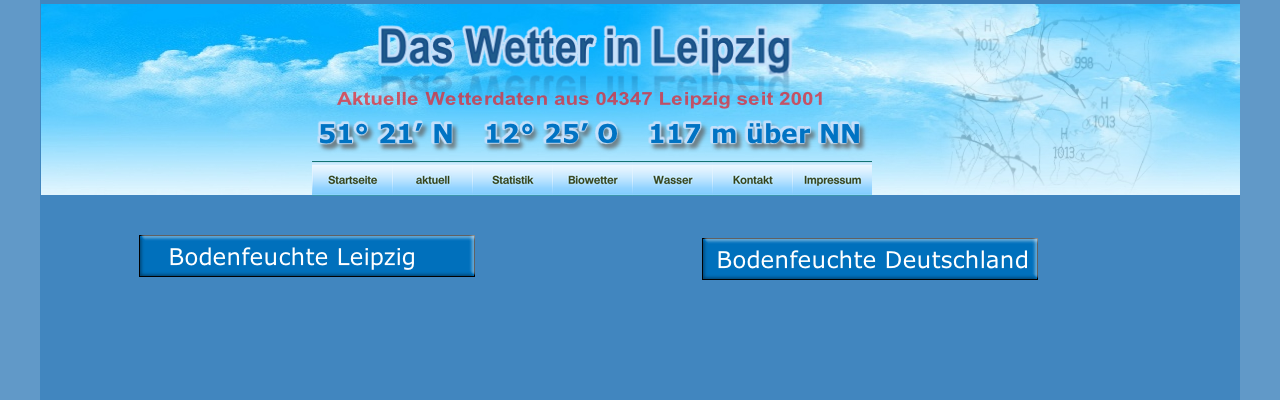

--- FILE ---
content_type: text/html; charset=UTF-8
request_url: https://wetterfleck.de/BodenfeuchteD.html
body_size: 15851
content:
<!DOCTYPE html>
<html lang="de">
  <head>
    <meta charset="UTF-8">
    <title>Bodenfeuchte Deutschland</title>
    <meta name="generator" content="Serif WebPlus X8">
    <meta name="viewport" content="width=1200">
    <meta name="keywords" content="Bodenfeuchte,Deutschland, Wettervorhersage,Wetter, Leipzig, Leipzig Wetter,Wetter in Leipzig, Leipzig aktuell, private Wetterstation, aktuelle Meßwerte Leipzig,Regenradar,Wetterdaten, Gewitterradar">
    <meta name="description" content="Bodenfeuchte Deutschland">
    <meta name="author" content="Engert">
    <meta name="robots" content="index,follow">
    

    <link rel="stylesheet" type="text/css" href="wpscripts/wpstyles.css">
    <style type="text/css">
      .OBJ-1,.OBJ-1:link,.OBJ-1:visited { background-image:url('wpimages/wp22a4ddf1_06.png');background-repeat:no-repeat;background-position:0px 0px;text-decoration:none;display:block;position:absolute; }
      .OBJ-1:hover { background-position:0px -70px; }
      .OBJ-1:active,a:link.OBJ-1.Activated,a:link.OBJ-1.Down,a:visited.OBJ-1.Activated,a:visited.OBJ-1.Down,.OBJ-1.Activated,.OBJ-1.Down { background-position:0px -35px; }
      .OBJ-1.Disabled,a:link.OBJ-1.Disabled,a:visited.OBJ-1.Disabled,a:hover.OBJ-1.Disabled,a:active.OBJ-1.Disabled { background-position:0px -105px; }
      .OBJ-1:focus { outline-style:none; }
      button.OBJ-1 { background-color:transparent;border:none 0px;padding:0;display:inline-block;cursor:pointer; }
      button.OBJ-1:disabled { pointer-events:none; }
      .OBJ-1.Inline { display:inline-block;position:relative;line-height:normal; }
      .OBJ-2 { line-height:35px; }
      .OBJ-3,.OBJ-3:link,.OBJ-3:visited { background-image:url('wpimages/wpb3b6b98d_06.png');background-repeat:no-repeat;background-position:0px 0px;text-decoration:none;display:block;position:absolute; }
      .OBJ-3:hover { background-position:0px -70px; }
      .OBJ-3:active,a:link.OBJ-3.Activated,a:link.OBJ-3.Down,a:visited.OBJ-3.Activated,a:visited.OBJ-3.Down,.OBJ-3.Activated,.OBJ-3.Down { background-position:0px -35px; }
      .OBJ-3.Disabled,a:link.OBJ-3.Disabled,a:visited.OBJ-3.Disabled,a:hover.OBJ-3.Disabled,a:active.OBJ-3.Disabled { background-position:0px -105px; }
      .OBJ-3:focus { outline-style:none; }
      button.OBJ-3 { background-color:transparent;border:none 0px;padding:0;display:inline-block;cursor:pointer; }
      button.OBJ-3:disabled { pointer-events:none; }
      .OBJ-3.Inline { display:inline-block;position:relative;line-height:normal; }
      .OBJ-4,.OBJ-4:link,.OBJ-4:visited { background-image:url('wpimages/wp324df6c6_06.png');background-repeat:no-repeat;background-position:0px 0px;text-decoration:none;display:block;position:absolute; }
      .OBJ-4:hover { background-position:0px -70px; }
      .OBJ-4:active,a:link.OBJ-4.Activated,a:link.OBJ-4.Down,a:visited.OBJ-4.Activated,a:visited.OBJ-4.Down,.OBJ-4.Activated,.OBJ-4.Down { background-position:0px -35px; }
      .OBJ-4.Disabled,a:link.OBJ-4.Disabled,a:visited.OBJ-4.Disabled,a:hover.OBJ-4.Disabled,a:active.OBJ-4.Disabled { background-position:0px -105px; }
      .OBJ-4:focus { outline-style:none; }
      button.OBJ-4 { background-color:transparent;border:none 0px;padding:0;display:inline-block;cursor:pointer; }
      button.OBJ-4:disabled { pointer-events:none; }
      .OBJ-4.Inline { display:inline-block;position:relative;line-height:normal; }
      .OBJ-5,.OBJ-5:link,.OBJ-5:visited { background-image:url('wpimages/wpff9c9a52_06.png');background-repeat:no-repeat;background-position:0px 0px;text-decoration:none;display:block;position:absolute; }
      .OBJ-5:hover { background-position:0px -70px; }
      .OBJ-5:active,a:link.OBJ-5.Activated,a:link.OBJ-5.Down,a:visited.OBJ-5.Activated,a:visited.OBJ-5.Down,.OBJ-5.Activated,.OBJ-5.Down { background-position:0px -35px; }
      .OBJ-5.Disabled,a:link.OBJ-5.Disabled,a:visited.OBJ-5.Disabled,a:hover.OBJ-5.Disabled,a:active.OBJ-5.Disabled { background-position:0px -105px; }
      .OBJ-5:focus { outline-style:none; }
      button.OBJ-5 { background-color:transparent;border:none 0px;padding:0;display:inline-block;cursor:pointer; }
      button.OBJ-5:disabled { pointer-events:none; }
      .OBJ-5.Inline { display:inline-block;position:relative;line-height:normal; }
      .OBJ-6,.OBJ-6:link,.OBJ-6:visited { background-image:url('wpimages/wp5abef798_06.png');background-repeat:no-repeat;background-position:0px 0px;text-decoration:none;display:block;position:absolute; }
      .OBJ-6:hover { background-position:0px -70px; }
      .OBJ-6:active,a:link.OBJ-6.Activated,a:link.OBJ-6.Down,a:visited.OBJ-6.Activated,a:visited.OBJ-6.Down,.OBJ-6.Activated,.OBJ-6.Down { background-position:0px -35px; }
      .OBJ-6.Disabled,a:link.OBJ-6.Disabled,a:visited.OBJ-6.Disabled,a:hover.OBJ-6.Disabled,a:active.OBJ-6.Disabled { background-position:0px -105px; }
      .OBJ-6:focus { outline-style:none; }
      button.OBJ-6 { background-color:transparent;border:none 0px;padding:0;display:inline-block;cursor:pointer; }
      button.OBJ-6:disabled { pointer-events:none; }
      .OBJ-6.Inline { display:inline-block;position:relative;line-height:normal; }
      .OBJ-7,.OBJ-7:link,.OBJ-7:visited { background-image:url('wpimages/wp1701dd18_06.png');background-repeat:no-repeat;background-position:0px 0px;text-decoration:none;display:block;position:absolute; }
      .OBJ-7:hover { background-position:0px -70px; }
      .OBJ-7:active,a:link.OBJ-7.Activated,a:link.OBJ-7.Down,a:visited.OBJ-7.Activated,a:visited.OBJ-7.Down,.OBJ-7.Activated,.OBJ-7.Down { background-position:0px -35px; }
      .OBJ-7.Disabled,a:link.OBJ-7.Disabled,a:visited.OBJ-7.Disabled,a:hover.OBJ-7.Disabled,a:active.OBJ-7.Disabled { background-position:0px -105px; }
      .OBJ-7:focus { outline-style:none; }
      button.OBJ-7 { background-color:transparent;border:none 0px;padding:0;display:inline-block;cursor:pointer; }
      button.OBJ-7:disabled { pointer-events:none; }
      .OBJ-7.Inline { display:inline-block;position:relative;line-height:normal; }
      .OBJ-8,.OBJ-8:link,.OBJ-8:visited { background-image:url('wpimages/wp178c8ee4_06.png');background-repeat:no-repeat;background-position:0px 0px;text-decoration:none;display:block;position:absolute; }
      .OBJ-8:hover { background-position:0px -70px; }
      .OBJ-8:active,a:link.OBJ-8.Activated,a:link.OBJ-8.Down,a:visited.OBJ-8.Activated,a:visited.OBJ-8.Down,.OBJ-8.Activated,.OBJ-8.Down { background-position:0px -35px; }
      .OBJ-8.Disabled,a:link.OBJ-8.Disabled,a:visited.OBJ-8.Disabled,a:hover.OBJ-8.Disabled,a:active.OBJ-8.Disabled { background-position:0px -105px; }
      .OBJ-8:focus { outline-style:none; }
      button.OBJ-8 { background-color:transparent;border:none 0px;padding:0;display:inline-block;cursor:pointer; }
      button.OBJ-8:disabled { pointer-events:none; }
      .OBJ-8.Inline { display:inline-block;position:relative;line-height:normal; }
    </style>
    <script type="text/javascript" src="wpscripts/jquery.js"></script>
    <script type="text/javascript">
      $(document).ready(function() {
      $("a.ActiveButton").bind({ mousedown:function(){if ( $(this).attr('disabled') === undefined ) $(this).addClass('Activated');}, mouseleave:function(){ if ( $(this).attr('disabled') === undefined ) $(this).removeClass('Activated');}, mouseup:function(){ if ( $(this).attr('disabled') === undefined ) $(this).removeClass('Activated');}});
      });
    </script>
    <script src="https://www.wetter-in-leipzig.de/stat/pws.php?mode=js"></script><!--Header code for Leerer Bildrahmen rem_1 -->
    <link rel="icon" href="favicon.ico" type="image/x-icon" sizes="16x16 32x32 48x48 64x64">
    <link rel="shortcut icon" href="favicon.ico" type="image/x-icon" sizes="16x16 32x32 48x48 64x64">
  </head>
  <body style="height:1000px;background:#6199c8;">
    <!-- Matomo -->
<script type="text/javascript">
  var _paq = window._paq = window._paq || [];
  /* tracker methods like "setCustomDimension" should be called before "trackPageView" */
  _paq.push(["setCookieDomain", "*.wetter-in-leipzig.de"]);
  _paq.push(['trackPageView']);
  _paq.push(['enableLinkTracking']);
  (function() {
    var u="//www.wetter-in-leipzig.de/piwik/";
    _paq.push(['setTrackerUrl', u+'matomo.php']);
    _paq.push(['setSiteId', '1']);
    var d=document, g=d.createElement('script'), s=d.getElementsByTagName('script')[0];
    g.type='text/javascript'; g.async=true; g.src=u+'matomo.js'; s.parentNode.insertBefore(g,s);
  })();
</script>
<!-- End Matomo Code -->
    <div id="divMain" style="background:#4186bf;margin-left:auto;margin-right:auto;position:relative;width:1200px;height:1000px;">
      <img alt="" src="wpimages/wpd361e1fb_05_06.jpg" id="pic_1" style="position:absolute;left:1px;top:4px;width:1199px;height:191px;">
      <img alt="51° 21’ N" src="wpimages/wp0ec895b5_06.png" id="art_86" style="position:absolute;left:274px;top:114px;width:150px;height:46px;">
      <img alt="12° 25’ O" src="wpimages/wpa5b6ecb6_06.png" id="art_2" style="position:absolute;left:439px;top:114px;width:148px;height:46px;">
      <img alt="" src="wpimages/wp98670878_06.png" id="pic_3" style="position:absolute;left:897px;top:7px;width:227px;height:189px;">
      <img src="wpimages/wpada46bc9_06.png" alt="" width="488" height="117" style="position:absolute;left:297px;top:14px;width:488px;height:117px;">
      <img alt="117 m über NN" src="wpimages/wp00de8f4b_06.png" id="art_3" style="position:absolute;left:604px;top:114px;width:227px;height:46px;">
      <div id="nav_2" style="position:absolute;left:272px;top:161px;width:600px;height:41px;">
        <a href="index.php" id="nav_2_B1" class="OBJ-1 ActiveButton OBJ-2" style="display:block;position:absolute;left:0px;top:0px;width:80px;height:35px;"></a>
        <a href="aktuell.html" id="nav_2_B2" class="OBJ-3 ActiveButton OBJ-2" style="display:block;position:absolute;left:80px;top:0px;width:80px;height:35px;"></a>
        <a href="Statistik.html" id="nav_2_B3" class="OBJ-4 ActiveButton OBJ-2" style="display:block;position:absolute;left:160px;top:0px;width:80px;height:35px;"></a>
        <a href="Biowetter.html" id="nav_2_B4" class="OBJ-5 ActiveButton OBJ-2" style="display:block;position:absolute;left:240px;top:0px;width:80px;height:35px;"></a>
        <a href="wasser.html" id="nav_2_B5" class="OBJ-6 ActiveButton OBJ-2" style="display:block;position:absolute;left:320px;top:0px;width:80px;height:35px;"></a>
        <a href="email.html" id="nav_2_B6" class="OBJ-7 ActiveButton OBJ-2" style="display:block;position:absolute;left:400px;top:0px;width:80px;height:35px;"></a>
        <a href="impressum.html" id="nav_2_B7" class="OBJ-8 ActiveButton OBJ-2" style="display:block;position:absolute;left:480px;top:0px;width:80px;height:35px;"></a>
      </div>
      <img src="wpimages/wpc57e9330_06.png" alt="" width="336" height="42" style="position:absolute;left:99px;top:235px;width:336px;height:42px;">
      <img alt="" src="http://www.dwd.de/DWD/klima/agrar/bf/bf_r_SN_10471.png" id="rem_1" style="position:absolute;left:20px;top:289px;width:547px;height:681px;">
      <img src="wpimages/wpe2f6011b_06.png" alt="" width="336" height="42" style="position:absolute;left:662px;top:238px;width:336px;height:42px;">
      <img alt="" src="https://www.dwd.de/DWD/klima/agrar/bf/bf_r_DL_stationen_sl.png" id="pic_46" style="position:absolute;left:603px;top:289px;width:556px;height:681px;">
      <table id="nav_2_B2M" data-fadespeed="150" data-minwidth="10" data-vAlignment="1" data-xOffset="0" data-yOffset="0" data-balance="1" style="visibility:hidden;">
        <tr>
          <td>
            <a title="" href="Deutschland.html">Radar Deutschland</a>
          </td>
        </tr>
        <tr>
          <td>
            <a title="" href="wetterkarte.html">Wetterkarte</a>
          </td>
        </tr>
        <tr>
          <td>
            <a title="" href="BodenfeuchteD.html" id="nav_2_B2M_L3">Bodenfeuchte Leipzig</a>
          </td>
        </tr>
      </table>
      <table id="nav_2_B3M" data-fadespeed="150" data-minwidth="10" data-vAlignment="1" data-xOffset="0" data-yOffset="0" data-balance="1" style="visibility:hidden;">
        <tr>
          <td>
            <a title="" href="Jahr-Daten.html">Jahr-Daten</a>
          </td>
        </tr>
        <tr>
          <td>
            <a title="" href="Langzeitwerte.html">Jahresvergleich</a>
          </td>
        </tr>
      </table>
      <table id="nav_2_B4M" data-fadespeed="150" data-minwidth="10" data-vAlignment="1" data-xOffset="0" data-yOffset="0" data-balance="1" style="visibility:hidden;">
        <tr>
          <td>
            <a title="" href="uvindex.html">UV-Index</a>
          </td>
        </tr>
        <tr>
          <td>
            <a title="" href="pollenflug.html">Pollenflug</a>
          </td>
        </tr>
        <tr>
          <td>
            <a title="" href="luftbelastung.html">Luftgüte Sachsen</a>
          </td>
        </tr>
      </table>
      <table id="nav_2_B5M" data-fadespeed="150" data-minwidth="10" data-vAlignment="1" data-xOffset="0" data-yOffset="0" data-balance="1" style="visibility:hidden;">
        <tr>
          <td>
            <a title="" href="wassertemperaturen.html" id="nav_2_B5M_L1">Wassertemperaturen</a>
          </td>
        </tr>
        <tr>
          <td>
            <a title="" href="pegel.html" id="nav_2_B5M_L2">Pegel</a>
          </td>
        </tr>
      </table>
      <table id="nav_2_B5M_M1" data-fadespeed="150" data-minwidth="10" data-vAlignment="1" data-xOffset="0" data-yOffset="0" data-balance="1" style="visibility:hidden;">
        <tr>
          <td>
            <a title="" href="europa.html">Europa</a>
          </td>
        </tr>
        <tr>
          <td>
            <a title="" href="ostnordsee.html">Ostsee/Nordsee</a>
          </td>
        </tr>
      </table>
      <table id="nav_2_B5M_M2" data-fadespeed="150" data-minwidth="10" data-vAlignment="1" data-xOffset="0" data-yOffset="0" data-balance="1" style="visibility:hidden;">
        <tr>
          <td>
            <a title="" href="hochwasserportal.html">Hochwasserportal</a>
          </td>
        </tr>
        <tr>
          <td>
            <a title="" href="pegel-sachsen.html">Pegel-Sachsen</a>
          </td>
        </tr>
        <tr>
          <td>
            <a title="" href="LTV-Sachsen.html">LTV-Sachsen</a>
          </td>
        </tr>
        <tr>
          <td>
            <a title="" href="pegelD.html">Deutschland</a>
          </td>
        </tr>
      </table>
    </div>
    <script type="text/javascript" src="wpscripts/jsMenu.js"></script>
    <script type="text/javascript">
      wpmenustack.setCurrent(['nav_2_B2M_L3']);
      wpmenustack.setRollovers([['nav_2_B1',''],['nav_2_B2','nav_2_B2M',{"m_vertical":true}],['nav_2_B3','nav_2_B3M',{"m_vertical":true}],['nav_2_B4','nav_2_B4M',{"m_vertical":true}],['nav_2_B5M_L1','nav_2_B5M_M1'],['nav_2_B5M_L2','nav_2_B5M_M2'],['nav_2_B5','nav_2_B5M',{"m_vertical":true}],['nav_2_B6',''],['nav_2_B7','']]);
      wpmenustack.setMenus(['nav_2_B2M','nav_2_B3M','nav_2_B4M','nav_2_B5M'],{"m_fade":false,"m_minwidth":10,"m_vAlignment":1,"m_xOffset":0,"m_yOffset":0,"m_menuStyle":{"border":"1px solid #2c3651"},"m_rowStyle":{"border":"1px solid #2c3651"},"m_linkNormalStyle":{"fontSize":"11px","fontFamily":"Arial,sans-serif","textAlign":"center","color":"#1b1463","backgroundColor":"#ffffff","fontWeight":"normal","textDecoration":"none","fontStyle":"normal"},"m_linkRolloverStyle":{"color":"#7ccaff","backgroundColor":"#1f5b8b","textDecoration":"none"},"m_linkPopupStyle":{"backgroundImage":"url(wpimages/wp3e129024.gif)"},"m_linkRolloverPopupStyle":{"backgroundImage":"url(wpimages/wp7118b773.gif)"}});
    </script>
    
<div>

  </body>
</html>


--- FILE ---
content_type: text/javascript
request_url: https://wetterfleck.de/wpscripts/jsMenu.js
body_size: 12886
content:
var parseBool=function(str){if(typeof str==='string'&&str.toLowerCase()==='true')return true;return(parseInt(str,10)>0);};function wp_button_menu_stack(){var me=this,eL;me.element=[];me.m_timer=null;me.isIE=/msie/i.test(navigator.userAgent)&&!/opera/i.test(navigator.userAgent);me.rollovers=[];me.extrahtml='';me.exclude='';me.m_timeoutDelay=500;var mouseEnterEvent='mouseover';var mouseLeaveEvent='mouseout';if(navigator.userAgent.match(/Tablet PC/i)){mouseEnterEvent='focusin';mouseLeaveEvent='focusout';}me.addMenu=function(buttonid,tableid,tablehtml){me.extrahtml+=tablehtml;me.rollovers.push([buttonid,tableid,{}]);};me.setCurrent=function(linkids){for(var i=0;i<linkids.length;++i){var eL=$('[id="'+linkids[i]+'"]');if(eL)eL.prop("m_currentpage",true);}};me.setRollovers=function(rolloverarray){$('#divMain').append(me.extrahtml);me.addRollovers(me.rollovers);me.addRollovers(rolloverarray);};me.addRollovers=function(rolloverarray){for(var i=0;i<rolloverarray.length;++i){var eL=$('[id="'+rolloverarray[i][0]+'"]');if(eL){var eM=null;if(rolloverarray[i][1])eM=$('[id="'+rolloverarray[i][1]+'"]');if(eM)me.getOption(eM[0],rolloverarray[i][2],'m_panel',false);if(eM&&eM.prop('m_panel'))me.initPanel(eL,eM,rolloverarray[i][2]);else
{eL.prop('m_menu',eM);if(eM)me.getOption(eM[0],rolloverarray[i][2],'m_vertical',false);me.getOption(eL[0],rolloverarray[i][2],'m_linkRect',null);me.initLink(eL);}}}};me.setMenus=function(menuids,options){for(var i=0;i<menuids.length;++i){var eM=$('[id="'+menuids[i]+'"]');me.initMenu(eM,options);}};me.initPanel=function(eL,eM,options){eL.prop('m_active',false);var opt={};me.getOption(opt,options,'m_event',0);me.getOption(opt,options,'m_fade',true);me.getOption(opt,options,'m_fadespeed',10);if(opt.m_event===0||opt.m_event===1)eL.on(mouseEnterEvent,me.showEvent(eL,eM,1,false,opt.m_fade,opt.m_fadespeed));if(opt.m_event===0)eL.on(mouseLeaveEvent,me.showEvent(eL,eM,0,false,opt.m_fade,opt.m_fadespeed));if(opt.m_event===2||opt.m_event===3)eL.on('click',me.showEvent(eL,eM,1,false,opt.m_fade,opt.m_fadespeed,opt.m_event===3));if(opt.m_event===3){$(document).on('click',me.showEvent(eL,eM,0,false,opt.m_fade,opt.m_fadespeed,true));eM.on('click',me.ignoreEvent());}if(opt.m_event===4)eL.on('click',me.showEvent(eL,eM,2,false,opt.m_fade,opt.m_fadespeed));if(opt.m_event===5)eL.on('click',me.showEvent(eL,eM,0,false,opt.m_fade,opt.m_fadespeed));if(opt.m_event===6){eL.prop('m_menu',eM);me.initMenuLink(eL,opt);}if(opt.m_event===7){eL.on('click',me.showEvent(eL,eM,2,false,opt.m_fade,opt.m_fadespeed,true));$(document).on('click',me.showEvent(eL,eM,0,false,opt.m_fade,opt.m_fadespeed));}me.getOption(eM[0],options,'m_opacity',100);};me.initLink=function(eL){eL.on(mouseEnterEvent,me.showEvent(eL,eL.prop('m_menu'),1,true,eL.prop('m_menu')?eL.prop('m_menu').prop('m_fade'):false,eL.prop('m_menu')?eL.prop('m_menu').prop('m_fadespeed'):0));eL.on(mouseLeaveEvent,me.showEvent(eL,eL.prop('m_menu'),0,true,eL.prop('m_menu')?eL.prop('m_menu').prop('m_fade'):false,eL.prop('m_menu')?eL.prop('m_menu').prop('m_fadespeed'):0));if(eL.prop('m_menu')&&(navigator.userAgent.match(/iPhone/i)||navigator.userAgent.match(/iPod/i)||navigator.userAgent.match(/iPad/i)||navigator.userAgent.match(/Android/i)||navigator.userAgent.match(/Tablet PC/i))){eL.off('click');eL.on('click',function(){if(eL.prop('m_visible')===true){eL.prop('m_visible',false);return true;}eL.prop('m_visible',true);return false;});}else{eL.on('click',function(){if(!eL.hasOwnProperty('m_menu')){var eParents=eL.parentsUntil('html');for(var i=0;i<eParents.length;++i){if($(eParents[i]).prop('m_panel')){eL.prop('m_menu',$(eParents[i]));break;}}}return me.showMenu(null);});}if(eL[0]&&eL[0].attachEvent)eL[0].attachEvent('onselectstart',me.selectStart);eL.prop('m_clicked',false);eL.prop('m_active',false);me.setLinkStyle(eL);};me.initMenuLink=function(eL,options){me.initLink(eL);if(eL.prop('m_menu'))me.initMenu(eL.prop('m_menu'),options);};me.initMenu=function(eM,options){me.getOption(eM[0],options,'m_opacity',100);me.getOption(eM[0],options,'m_fade',true);me.getOption(eM[0],options,'m_fadespeed',10);if(!eM.prop('m_panel')){me.getOption(eM[0],options,'m_minwidth',0);me.getOption(eM[0],options,'m_hOffset',1);me.getOption(eM[0],options,'m_hPosition',1);me.getOption(eM[0],options,'m_hAlignment',0);me.getOption(eM[0],options,'m_vOffset',1);me.getOption(eM[0],options,'m_vPosition',1);me.getOption(eM[0],options,'m_vAlignment',0);me.getOption(eM[0],options,'m_xPad',3);me.getOption(eM[0],options,'m_yPad',3);me.getOption(eM[0],options,'m_xOffset',1);me.getOption(eM[0],options,'m_yOffset',1);me.getOption(eM[0],options,'m_arrow',true);me.getOption(eM[0],options,'m_arrowopt',0);me.getOption(eM[0],options,'m_balance',true);me.getOption(eM[0],options,'m_menuStyle',{});me.getOption(eM[0],options,'m_rowStyle',{});me.getOption(eM[0],options,'m_linkNormalStyle',{});me.getOption(eM[0],options,'m_linkCurrentStyle',{});me.getOption(eM[0],options,'m_linkRolloverStyle',{});me.getOption(eM[0],options,'m_linkPopupStyle',{});me.getOption(eM[0],options,'m_linkRolloverPopupStyle',{});me.getOption(eM[0],options,'m_separatorStyle',{});me.getOption(eM[0],options,'m_separatorRowStyle',{});eM.css('position','absolute');eM.css('top','-1000px');eM.css('visibility','hidden');eM.css('z-index','200');eM.css('border-collapse','collapse');me.applyStyle(eM,eM.prop('m_menuStyle'));var eL;if(eM.prop('tagName').toLowerCase()==='table'){var rows=eM.find('tr');for(var i=0;i<rows.length;++i){var eTD=$($(rows[i]).find('td')[0]);me.applyStyle(eTD,eM.prop('m_rowStyle'));eTD.css('padding-top','0');eTD.css('padding-left','0');eTD.css('padding-bottom','0');eTD.css('padding-right','0');eL=$(eTD.find('a')[0]);if(eL[0]){eL.prop('m_parentmenu',eM);eL.css('display','block');eL.css('background-repeat','no-repeat');eL.css('backgroundPosition',(eM[0].m_hPosition===0)?'left center':'right center');eL.css('background-attachment','scroll');eL.css('minWidth',eM[0].m_minwidth+'px');me.initMenuLink(eL,options);if(eL.prop('m_menu'))eM.prop('m_hasmenu',true);me.setLinkStyle(eL);}var eSep=$(eTD.find('div')[0]);if(eSep[0]){eSep.prop('m_separator',true);eSep.prop('m_parentmenu',eM);eSep.css('height','0px');me.applyStyle(eTD,eM.prop('m_separatorRowStyle'));eTD.css('font-size','1px');me.applyStyle(eSep,eM.prop('m_separatorStyle'));me.initMenuLink(eSep,options);}}}else{var links=eM.children('a,div');for(var j=0;j<links.length;++j){eL=$(links[j]);eL.prop('m_parentmenu',eM);me.initMenuLink(eL,options);}}}eM.on(mouseEnterEvent,me.showEvent(null,eM,1,true,eM.prop('m_fade'),eM.prop('m_fadespeed')));eM.on(mouseLeaveEvent,me.showEvent(null,eM,0,true,eM.prop('m_fade'),eM.prop('m_fadespeed')));};me.getOption=function(dest,src,name,defvalue){dest[name]=(src&&src[name]!==undefined)?src[name]:defvalue;};me.fixWidth=function(eM){if(me.isIE){var rows=eM.find('tr');var x=eM.prop('offsetWidth');for(var i=0;i<rows.length;++i){var eTD=$($(rows[i]).find('td')[0]);var eL=$(eTD.find('a')[0]);if(eL)eL.css('width',Math.max(eM.prop('m_minwidth'),x-parseInt(eM.css('border-left-width'),10)-parseInt(eM.css('border-right-width'),10)-parseInt(eL.css('padding-left'),10)-parseInt(eL.css('padding-right'),10))+'px');}}};me.ignoreEvent=function(){function doignore(e){if(!e)e=window.event;e.cancelBubble=true;if(e.stopPropagation)e.stopPropagation();}return doignore;};me.showEvent=function(eL,eM,show,asmenu,fade,fadespeed,protect){function doshowpanel(e){if(protect&&!show&&eM&&me.exclude===eM&&eM.prop('m_panel')!==true){me.exclude=null;return;}if(protect&&show){if(!e)e=window.event;e.cancelBubble=true;if(e.stopPropagation)e.stopPropagation();}if(asmenu===true){clearTimeout(me.m_timer);if(show===1){if(eL)me.showMenu(eL);}else if((!eM||eM.prop('m_panel')!==true)||(eM&&eM.prop('m_panel')===true)){var dotimeout=function(){me.showMenu(null);};me.m_timer=setTimeout(dotimeout,me.m_timeoutDelay);}}else
me.showItem(eM,show,fade,fadespeed);if(protect&&show)me.exclude=eM;}return doshowpanel;};me.selectStart=function(){return false;};me.showItem=function(e,show,fade,fadespeed){var visible=(e.css('visibility')!=='hidden')&&(e.prop('m_interval')===undefined||e.prop('m_fadeopacity')<e.prop('m_opacity'));var bShow=(show===1)?true:(show===2)?!visible:false;if(fade){if(e.prop('m_interval')===undefined)e.prop('m_fadeopacity',bShow?0:e.prop('m_opacity'));e.stop(true,false);if(bShow){if(e.css('visibility')==='hidden')e.css({visibility:'visible',opacity:0.0});e.animate({opacity:e.prop('m_opacity')/100},fadespeed);}else{e.animate({opacity:0.0},fadespeed,function(){e.css('visibility','hidden');});if(e.prop('m_parentlink'))e.prop('m_parentlink').prop('m_visible',false);}}else
e.css('visibility',bShow?'visible':'hidden');};me.setOpacity=function(e,opacity){e.css('opacity',(opacity===100)?'':(opacity/100));e.css('filter',(opacity===100)?'':"progid:DXImageTransform.Microsoft.Alpha(opacity="+opacity+")");};me.applyStyle=function(e,style){for(var name in style){if(e[0]&&style.hasOwnProperty(name))e[0].style[name]=style[name];}};me.setLinkStyle=function(eL){var eM=eL.prop('m_parentmenu');if(eM&&eM.prop('tagName').toLowerCase()==='table'){if(!eL.prop('m_separator')){var l=eM.prop('m_xPad');var r=eM.prop('m_xPad');var t=eM.prop('m_yPad');var b=eM.prop('m_yPad');me.applyStyle(eL,eM.prop('m_linkNormalStyle'));if(eL.prop('m_currentpage'))me.applyStyle(eL,eM.prop('m_linkCurrentStyle'));if(eL.prop('m_active')){me.applyStyle(eL,eM.prop('m_linkRolloverStyle'));l+=eM.prop('m_xOffset');r-=eM.prop('m_xOffset');t+=eM.prop('m_yOffset');b-=eM.prop('m_yOffset');}if(eL.prop('m_menu'))me.applyStyle(eL,eL.prop('m_active')?eM.prop('m_linkRolloverPopupStyle'):eM.prop('m_linkPopupStyle'));if(eM.prop('m_arrow')&&(eM.prop('m_arrowopt')===0)||(eM.prop('m_arrowopt')===1&&eM.prop('m_hasmenu'))||(eM.prop('m_arrowopt')===2&&eL.prop('m_menu'))){if(eM.prop('m_balance')||eM.prop('m_hPosition')===0)l+=10;if(eM.prop('m_balance')||eM.prop('m_hPosition')===1)r+=10;}eL.css('padding-top',t+'px');eL.css('padding-right',r+'px');eL.css('padding-bottom',b+'px');eL.css('padding-left',l+'px');}}};me.showMenu=function(eLinkHover){var eL;var newelements=[];for(eL=eLinkHover;eL;){newelements.unshift(eL);if(!eL.prop('m_parentmenu'))break;eL=eL.prop('m_parentmenu').prop('m_parentlink');}for(var i=me.element.length-1;i>=0;--i){if((i>=newelements.length)||(me.element[i]!==newelements[i])){eL=me.element.pop();eL.prop('m_active',false);me.setLinkStyle(eL);if(!eLinkHover||(eL.prop('m_menu')&&eL.prop('m_menu').prop('m_panel')!==true)){var e=eL.prop('m_menu');if(e)me.showItem(e,0,e.prop('m_fade'),e.prop('m_fadespeed'));}}else
break;}i+=1;for(;i<newelements.length;++i){eL=newelements[i];eL.prop('m_active',true);me.setLinkStyle(eL);me.element.push(eL);if(eL.prop('m_menu')){eL.prop('m_menu').prop('m_parentlink',eL);if(!eL.prop('m_menu').prop('m_ispanel'))me.positionMenu(eL);me.showItem(eL.prop('m_menu'),1,eL.prop('m_menu').prop('m_fade'),eL.prop('m_menu').prop('m_fadespeed'));}}};me.getLinkRect=function(eL,fixed){var rect=[0,0,0,0];if(eL.prop('m_linkRect'))rect=eL.prop('m_linkRect');else{var eM=eL.prop('m_menu');var eParent=(eL.prop('m_parentmenu')&&!eM.prop('m_vertical'))?eL.prop('m_parentmenu'):eL;var c=eL[0];while(c&&c.style.position!=='relative'){rect[1]+=c.offsetTop;c=c.offsetParent;}c=eParent[0];while(c&&c.style.position!=='relative'){rect[0]+=c.offsetLeft;c=c.offsetParent;}rect[3]=rect[1]+eL.height();rect[2]=rect[0]+eParent.width();}if(fixed&&(eL.prop('m_linkRect'))){var mainDiv=$('div')[0];return[rect[0]+mainDiv.offset().left,rect[1]+mainDiv.offset().top,rect[2]+mainDiv.offset().left,rect[3]+mainDiv.offset().top];}return rect;};me.positionMenu=function(eL){var eM=eL.prop('m_menu');var eParent=(eL.prop('m_parentmenu')&&!eM.prop('m_vertical'))?eL.prop('m_parentmenu'):eL;var top=0;var left=0;var fixed=false;var c=eL[0];while(c){if(c.className==='wpfixed'||c.style.position==='fixed')fixed=true;c=c.offsetParent;}eM.css('position',fixed?'fixed':'absolute');var rect=me.getLinkRect(eL,fixed);if(eM.prop('m_vertical')){if(eM.prop('m_vPosition')===0)top=rect[1]-eM.height()+eM.prop('m_vOffset');else
top=rect[3]+eM.prop('m_vOffset');if(eM.prop('m_vAlignment')===0)left=rect[0];else if(eM.prop('m_vAlignment')===1)left=(rect[0]+rect[2]-eM.prop('offsetWidth'))/2;else if(eM.prop('m_vAlignment')===2)left=rect[2]-eM.width();else if(eM.prop('m_vAlignment')===3){var width=Math.max(eM.width(),rect[2]-rect[0]);eM.css('width',width+'px');left=(rect[2]+rect[0]-eM.width())/2;}}else{if(eM.prop('m_hPosition')===0){var l=eM.prop('m_hOffset')?eM.prop('m_hOffset'):0;left=rect[0]-eM.width()-l;}else{var r=eM.prop('m_hOffset')?eM.prop('m_hOffset'):0;left=rect[2]+r;}if(eM.prop('m_hAlignment')===1)top=(rect[1]+rect[3]-eM.height())/2;else if(eM.prop('m_hAlignment')===2)top=rect[3]-eM.height();else
top=rect[1];}if(eM.prop('m_panel')!==true){top=Math.max(0,Math.min($(window).scrollTop()+$("body").height()-eM.height(),top));left=Math.max(0,Math.min($(window).scrollLeft()+$("body").width()-eM.width(),left));eM.css('top',top+'px');eM.css('left',left+'px');me.fixWidth(eM);}};}var wpmenustack=new wp_button_menu_stack();